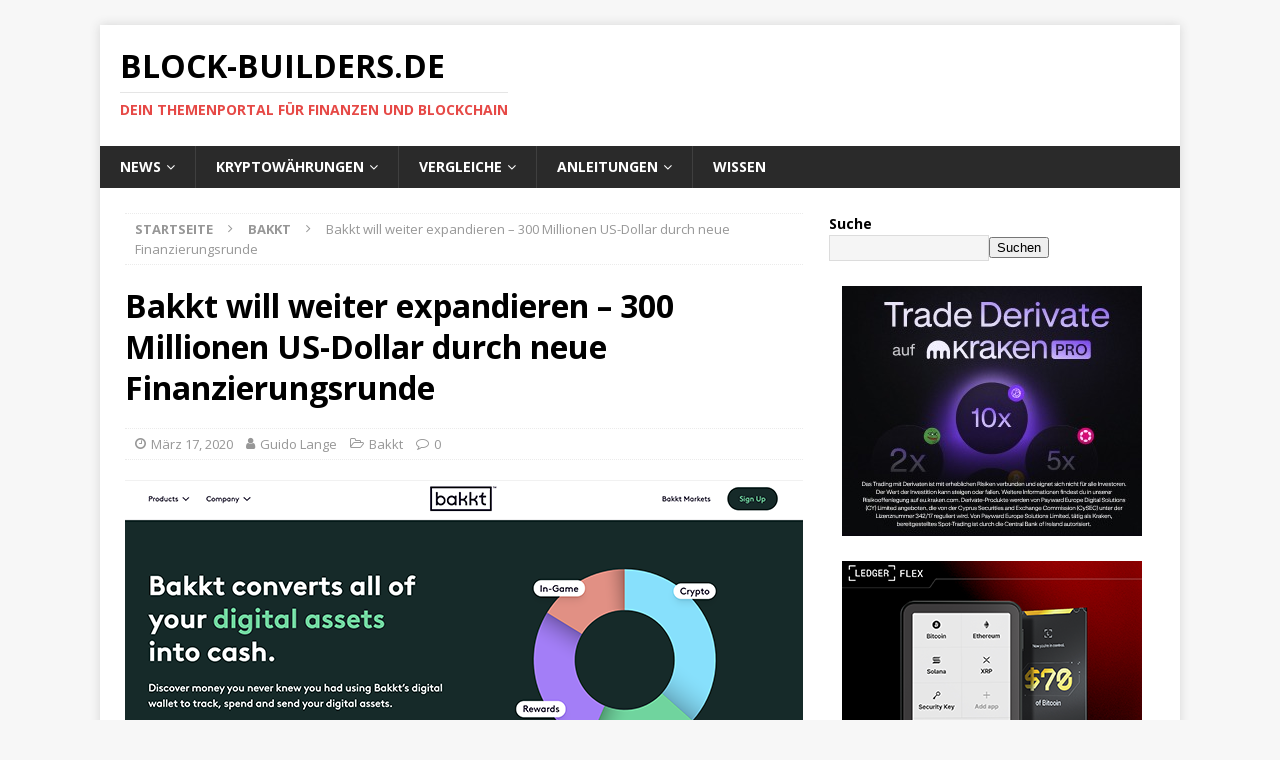

--- FILE ---
content_type: text/html; charset=UTF-8
request_url: https://block-builders.de/bakkt-will-weiter-expandieren-300-millionen-us-dollar-durch-neue-finanzierungsrunde/
body_size: 65287
content:
<!DOCTYPE html>
<html class="no-js mh-one-sb" lang="de">
<head>
<meta charset="UTF-8">
<meta name="viewport" content="width=device-width, initial-scale=1.0">
<link rel="profile" href="http://gmpg.org/xfn/11" />
<title>Bakkt will weiter expandieren &#8211; 300 Millionen US-Dollar durch neue Finanzierungsrunde &#8211; Block-Builders.de</title>
			<script language="javascript">
				writeCookie();
				function writeCookie()
				{
					the_cookie = document.cookie;
					if( the_cookie ){
						if( window.devicePixelRatio >= 2 ){
							the_cookie = "pixel_ratio="+window.devicePixelRatio+";"+the_cookie;
							document.cookie = the_cookie;
							//location = '';
						}
					}
				}
			</script>

			<meta name='robots' content='max-image-preview:large' />
<link rel='dns-prefetch' href='//fonts.googleapis.com' />
<link rel="alternate" type="application/rss+xml" title="Block-Builders.de &raquo; Feed" href="https://block-builders.de/feed/" />
<link rel="alternate" type="application/rss+xml" title="Block-Builders.de &raquo; Kommentar-Feed" href="https://block-builders.de/comments/feed/" />
<link rel="alternate" type="application/rss+xml" title="Block-Builders.de &raquo; Kommentar-Feed zu Bakkt will weiter expandieren &#8211; 300 Millionen US-Dollar durch neue Finanzierungsrunde" href="https://block-builders.de/bakkt-will-weiter-expandieren-300-millionen-us-dollar-durch-neue-finanzierungsrunde/feed/" />
<link rel="alternate" title="oEmbed (JSON)" type="application/json+oembed" href="https://block-builders.de/wp-json/oembed/1.0/embed?url=https%3A%2F%2Fblock-builders.de%2Fbakkt-will-weiter-expandieren-300-millionen-us-dollar-durch-neue-finanzierungsrunde%2F" />
<link rel="alternate" title="oEmbed (XML)" type="text/xml+oembed" href="https://block-builders.de/wp-json/oembed/1.0/embed?url=https%3A%2F%2Fblock-builders.de%2Fbakkt-will-weiter-expandieren-300-millionen-us-dollar-durch-neue-finanzierungsrunde%2F&#038;format=xml" />
<style id='wp-img-auto-sizes-contain-inline-css' type='text/css'>
img:is([sizes=auto i],[sizes^="auto," i]){contain-intrinsic-size:3000px 1500px}
/*# sourceURL=wp-img-auto-sizes-contain-inline-css */
</style>
<style id='wp-emoji-styles-inline-css' type='text/css'>

	img.wp-smiley, img.emoji {
		display: inline !important;
		border: none !important;
		box-shadow: none !important;
		height: 1em !important;
		width: 1em !important;
		margin: 0 0.07em !important;
		vertical-align: -0.1em !important;
		background: none !important;
		padding: 0 !important;
	}
/*# sourceURL=wp-emoji-styles-inline-css */
</style>
<style id='classic-theme-styles-inline-css' type='text/css'>
/*! This file is auto-generated */
.wp-block-button__link{color:#fff;background-color:#32373c;border-radius:9999px;box-shadow:none;text-decoration:none;padding:calc(.667em + 2px) calc(1.333em + 2px);font-size:1.125em}.wp-block-file__button{background:#32373c;color:#fff;text-decoration:none}
/*# sourceURL=/wp-includes/css/classic-themes.min.css */
</style>
<link rel='stylesheet' id='gn-frontend-gnfollow-style-css' href='https://block-builders.de/wp-content/plugins/gn-publisher/assets/css/gn-frontend-gnfollow.min.css?ver=1.5.26' type='text/css' media='all' />
<link rel='stylesheet' id='wpsm-comptable-styles-css' href='https://block-builders.de/wp-content/plugins/table-maker/css/style.css?ver=1.9.1' type='text/css' media='all' />
<link rel='stylesheet' id='SFSImainCss-css' href='https://block-builders.de/wp-content/plugins/ultimate-social-media-icons/css/sfsi-style.css?ver=2.9.6' type='text/css' media='all' />
<link rel='stylesheet' id='fontawesome-css' href='https://block-builders.de/wp-content/plugins/mp-easy-icons/includes/fonts/font-awesome/css/font-awesome.css?ver=6.9' type='text/css' media='all' />
<link rel='stylesheet' id='mh-magazine-css' href='https://block-builders.de/wp-content/themes/mh-magazine/style.css?ver=3.8.6' type='text/css' media='all' />
<link rel='stylesheet' id='mh-font-awesome-css' href='https://block-builders.de/wp-content/themes/mh-magazine/includes/font-awesome.min.css' type='text/css' media='all' />
<link rel='stylesheet' id='mh-google-fonts-css' href='https://fonts.googleapis.com/css?family=Open+Sans:300,400,400italic,600,700' type='text/css' media='all' />
<link rel='stylesheet' id='tablepress-default-css' href='https://block-builders.de/wp-content/plugins/tablepress/css/build/default.css?ver=3.2.6' type='text/css' media='all' />
<link rel='stylesheet' id='dashicons-css' href='https://block-builders.de/wp-includes/css/dashicons.min.css?ver=6.9' type='text/css' media='all' />
<link rel='stylesheet' id='elementor-frontend-css' href='https://block-builders.de/wp-content/plugins/elementor/assets/css/frontend.min.css?ver=3.34.3' type='text/css' media='all' />
<link rel='stylesheet' id='eael-general-css' href='https://block-builders.de/wp-content/plugins/essential-addons-for-elementor-lite/assets/front-end/css/view/general.min.css?ver=6.5.9' type='text/css' media='all' />
<script type="text/javascript" src="https://block-builders.de/wp-content/plugins/shortcode-for-current-date/dist/script.js?ver=6.9" id="shortcode-for-current-date-script-js"></script>
<script type="text/javascript" src="https://block-builders.de/wp-includes/js/jquery/jquery.min.js?ver=3.7.1" id="jquery-core-js"></script>
<script type="text/javascript" src="https://block-builders.de/wp-includes/js/jquery/jquery-migrate.min.js?ver=3.4.1" id="jquery-migrate-js"></script>
<script type="text/javascript" src="https://block-builders.de/wp-content/themes/mh-magazine/js/scripts.js?ver=3.8.6" id="mh-scripts-js"></script>
<link rel="https://api.w.org/" href="https://block-builders.de/wp-json/" /><link rel="alternate" title="JSON" type="application/json" href="https://block-builders.de/wp-json/wp/v2/posts/14884" /><link rel="EditURI" type="application/rsd+xml" title="RSD" href="https://block-builders.de/xmlrpc.php?rsd" />
<meta name="generator" content="WordPress 6.9" />
<link rel="canonical" href="https://block-builders.de/bakkt-will-weiter-expandieren-300-millionen-us-dollar-durch-neue-finanzierungsrunde/" />
<link rel='shortlink' href='https://block-builders.de/?p=14884' />
<!-- Google Tag Manager -->
<script>(function(w,d,s,l,i){w[l]=w[l]||[];w[l].push({'gtm.start':
new Date().getTime(),event:'gtm.js'});var f=d.getElementsByTagName(s)[0],
j=d.createElement(s),dl=l!='dataLayer'?'&l='+l:'';j.async=true;j.src=
'https://www.googletagmanager.com/gtm.js?id='+i+dl;f.parentNode.insertBefore(j,f);
})(window,document,'script','dataLayer','GTM-M233NFJ');</script>
<!-- End Google Tag Manager -->
<!-- Google Ads -->
<script async src="https://pagead2.googlesyndication.com/pagead/js/adsbygoogle.js?client=ca-pub-5805429553049505"
     crossorigin="anonymous"></script>
<!-- End Google Ads -->

<style id="essential-blocks-global-styles">
            :root {
                --eb-global-primary-color: #101828;
--eb-global-secondary-color: #475467;
--eb-global-tertiary-color: #98A2B3;
--eb-global-text-color: #475467;
--eb-global-heading-color: #1D2939;
--eb-global-link-color: #444CE7;
--eb-global-background-color: #F9FAFB;
--eb-global-button-text-color: #FFFFFF;
--eb-global-button-background-color: #101828;
--eb-gradient-primary-color: linear-gradient(90deg, hsla(259, 84%, 78%, 1) 0%, hsla(206, 67%, 75%, 1) 100%);
--eb-gradient-secondary-color: linear-gradient(90deg, hsla(18, 76%, 85%, 1) 0%, hsla(203, 69%, 84%, 1) 100%);
--eb-gradient-tertiary-color: linear-gradient(90deg, hsla(248, 21%, 15%, 1) 0%, hsla(250, 14%, 61%, 1) 100%);
--eb-gradient-background-color: linear-gradient(90deg, rgb(250, 250, 250) 0%, rgb(233, 233, 233) 49%, rgb(244, 243, 243) 100%);

                --eb-tablet-breakpoint: 1024px;
--eb-mobile-breakpoint: 767px;

            }
            
            
        </style><meta name="follow.[base64]" content="shAVVK3hwlX3MT55qMED"/><!--[if lt IE 9]>
<script src="https://block-builders.de/wp-content/themes/mh-magazine/js/css3-mediaqueries.js"></script>
<![endif]-->
<meta name="generator" content="Elementor 3.34.3; features: additional_custom_breakpoints; settings: css_print_method-external, google_font-enabled, font_display-auto">

<!-- Schema & Structured Data For WP v1.54.2 - -->
<script type="application/ld+json" class="saswp-schema-markup-output">
[{"@context":"https:\/\/schema.org\/","@graph":[{"@context":"https:\/\/schema.org\/","@type":"SiteNavigationElement","@id":"https:\/\/block-builders.de\/#news","name":"News","url":"https:\/\/block-builders.de\/"},{"@context":"https:\/\/schema.org\/","@type":"SiteNavigationElement","@id":"https:\/\/block-builders.de\/#bitcoin-news","name":"Bitcoin News","url":"https:\/\/block-builders.de\/category\/bitcoin\/"},{"@context":"https:\/\/schema.org\/","@type":"SiteNavigationElement","@id":"https:\/\/block-builders.de\/#iota-news","name":"IOTA News","url":"https:\/\/block-builders.de\/category\/iota\/"},{"@context":"https:\/\/schema.org\/","@type":"SiteNavigationElement","@id":"https:\/\/block-builders.de\/#ripple-xrp-news","name":"Ripple XRP News","url":"https:\/\/block-builders.de\/category\/ripple-xrp\/"},{"@context":"https:\/\/schema.org\/","@type":"SiteNavigationElement","@id":"https:\/\/block-builders.de\/#kryptowaehrungen","name":"Kryptow\u00e4hrungen","url":"https:\/\/block-builders.de\/anleitungen\/kryptowaehrungen-kaufen\/"},{"@context":"https:\/\/schema.org\/","@type":"SiteNavigationElement","@id":"https:\/\/block-builders.de\/#bitcoin","name":"Bitcoin","url":"https:\/\/block-builders.de\/anleitung-zum-bitcoin-kauf-und-anbieter-vergleich-version-8\/"},{"@context":"https:\/\/schema.org\/","@type":"SiteNavigationElement","@id":"https:\/\/block-builders.de\/#ethereum","name":"Ethereum","url":"https:\/\/block-builders.de\/anleitungen\/ethereum-kaufen\/"},{"@context":"https:\/\/schema.org\/","@type":"SiteNavigationElement","@id":"https:\/\/block-builders.de\/#iota","name":"IOTA","url":"https:\/\/block-builders.de\/anleitungen\/anleitung-zum-iota-kauf-und-anbieter-vergleich-5\/"},{"@context":"https:\/\/schema.org\/","@type":"SiteNavigationElement","@id":"https:\/\/block-builders.de\/#xrp-ripple","name":"XRP (Ripple)","url":"https:\/\/block-builders.de\/anleitungen\/anleitung-zum-ripple-kauf-und-anbieter-vergleich\/"},{"@context":"https:\/\/schema.org\/","@type":"SiteNavigationElement","@id":"https:\/\/block-builders.de\/#mehr","name":"Mehr...","url":"https:\/\/block-builders.de\/anleitungen\/kryptowaehrungen-kaufen\/"},{"@context":"https:\/\/schema.org\/","@type":"SiteNavigationElement","@id":"https:\/\/block-builders.de\/#vergleiche","name":"Vergleiche","url":"https:\/\/block-builders.de\/vergleiche\/"},{"@context":"https:\/\/schema.org\/","@type":"SiteNavigationElement","@id":"https:\/\/block-builders.de\/#exchanges-und-kryptoboersen-vergleich","name":"Exchanges und Kryptob\u00f6rsen Vergleich","url":"https:\/\/block-builders.de\/vergleiche\/exchanges-kryptoboersen-vergleich\/"},{"@context":"https:\/\/schema.org\/","@type":"SiteNavigationElement","@id":"https:\/\/block-builders.de\/#aktien-broker-vergleich-und-test","name":"Aktien Broker Vergleich und Test","url":"https:\/\/block-builders.de\/vergleiche\/aktien-broker-vergleich-und-test\/"},{"@context":"https:\/\/schema.org\/","@type":"SiteNavigationElement","@id":"https:\/\/block-builders.de\/#bitcoin-und-crypto-trading-bots","name":"Bitcoin und Crypto Trading Bots","url":"https:\/\/block-builders.de\/vergleiche\/bitcoin-roboter\/"},{"@context":"https:\/\/schema.org\/","@type":"SiteNavigationElement","@id":"https:\/\/block-builders.de\/#hardware-wallets-test-und-vergleich","name":"Hardware Wallets \u2013 Test und Vergleich","url":"https:\/\/block-builders.de\/vergleiche\/hardware-wallets\/"},{"@context":"https:\/\/schema.org\/","@type":"SiteNavigationElement","@id":"https:\/\/block-builders.de\/#anleitungen","name":"Anleitungen","url":"https:\/\/block-builders.de\/anleitungen\/"},{"@context":"https:\/\/schema.org\/","@type":"SiteNavigationElement","@id":"https:\/\/block-builders.de\/#aktien-kaufen-anleitungen","name":"Aktien Kaufen Anleitungen","url":"https:\/\/block-builders.de\/aktien-kaufen-anleitung\/"},{"@context":"https:\/\/schema.org\/","@type":"SiteNavigationElement","@id":"https:\/\/block-builders.de\/#binance-anleitung-und-erfahrungen","name":"Binance Anleitung und Erfahrungen","url":"https:\/\/block-builders.de\/anleitungen\/binance-anleitung\/"},{"@context":"https:\/\/schema.org\/","@type":"SiteNavigationElement","@id":"https:\/\/block-builders.de\/#bitcoin-lightning-netzwerk-nutzen","name":"Bitcoin Lightning Netzwerk nutzen","url":"https:\/\/block-builders.de\/anleitungen\/bitcoin-lightning-netzwerk\/"},{"@context":"https:\/\/schema.org\/","@type":"SiteNavigationElement","@id":"https:\/\/block-builders.de\/#bitmex-anleitung-und-test","name":"BitMEX Anleitung und Test","url":"https:\/\/block-builders.de\/anleitungen\/bitmex-erklaert\/"},{"@context":"https:\/\/schema.org\/","@type":"SiteNavigationElement","@id":"https:\/\/block-builders.de\/#bybit-anleitung","name":"Bybit Anleitung","url":"https:\/\/block-builders.de\/anleitungen\/bybit-anleitung\/"},{"@context":"https:\/\/schema.org\/","@type":"SiteNavigationElement","@id":"https:\/\/block-builders.de\/#coinbase-test-und-erfahrungsbericht","name":"Coinbase Test und Erfahrungsbericht","url":"https:\/\/block-builders.de\/coinbase-test-und-erfahrungsbericht\/"},{"@context":"https:\/\/schema.org\/","@type":"SiteNavigationElement","@id":"https:\/\/block-builders.de\/#kryptowaehrungen-kaufen","name":"Kryptow\u00e4hrungen Kaufen","url":"https:\/\/block-builders.de\/anleitungen\/kryptowaehrungen-kaufen\/"},{"@context":"https:\/\/schema.org\/","@type":"SiteNavigationElement","@id":"https:\/\/block-builders.de\/#trade-republic-test-und-erfahrungen","name":"Trade Republic Test und Erfahrungen","url":"https:\/\/block-builders.de\/trade-republic-test-und-erfahrungen\/"},{"@context":"https:\/\/schema.org\/","@type":"SiteNavigationElement","@id":"https:\/\/block-builders.de\/#zinsen-verdienen-mit-kryptowaehrungen","name":"Zinsen verdienen mit Kryptow\u00e4hrungen","url":"https:\/\/block-builders.de\/anleitungen\/zinsen-verdienen-mit-kryptowaehrungen\/"},{"@context":"https:\/\/schema.org\/","@type":"SiteNavigationElement","@id":"https:\/\/block-builders.de\/#wissen","name":"Wissen","url":"https:\/\/block-builders.de\/wissen\/"}]},

{"@context":"https:\/\/schema.org\/","@type":"BreadcrumbList","@id":"https:\/\/block-builders.de\/bakkt-will-weiter-expandieren-300-millionen-us-dollar-durch-neue-finanzierungsrunde\/#breadcrumb","itemListElement":[{"@type":"ListItem","position":1,"item":{"@id":"https:\/\/block-builders.de","name":"Block-Builders.de"}},{"@type":"ListItem","position":2,"item":{"@id":"https:\/\/block-builders.de\/category\/bakkt\/","name":"Bakkt"}},{"@type":"ListItem","position":3,"item":{"@id":"https:\/\/block-builders.de\/bakkt-will-weiter-expandieren-300-millionen-us-dollar-durch-neue-finanzierungsrunde\/","name":"Bakkt will weiter expandieren &#8211; 300 Millionen US-Dollar durch neue Finanzierungsrunde"}}]},

{"@context":"https:\/\/schema.org\/","@type":"NewsArticle","@id":"https:\/\/block-builders.de\/bakkt-will-weiter-expandieren-300-millionen-us-dollar-durch-neue-finanzierungsrunde\/#newsarticle","url":"https:\/\/block-builders.de\/bakkt-will-weiter-expandieren-300-millionen-us-dollar-durch-neue-finanzierungsrunde\/","headline":"Bakkt will weiter expandieren &#8211; 300 Millionen US-Dollar durch neue Finanzierungsrunde","mainEntityOfPage":"https:\/\/block-builders.de\/bakkt-will-weiter-expandieren-300-millionen-us-dollar-durch-neue-finanzierungsrunde\/","datePublished":"2020-03-17T12:11:07+01:00","dateModified":"2020-03-17T12:11:07+01:00","description":"Bakkt hat durch Bitcoin Futures an klassischen B\u00f6rsen viel Aufmerksamkeit auf sich gezogen. Jetzt vermeldet das Projekt, eine Series B Finanzierungsrunde erfolgreich abgeschlossen zu haben und mit den dadurch eingesammelten 300 Millionen US-Dollar seinen Expansionskurs","articleSection":"Bakkt","articleBody":"Bakkt hat durch Bitcoin Futures an klassischen B\u00f6rsen viel Aufmerksamkeit auf sich gezogen. Jetzt vermeldet das Projekt, eine Series B Finanzierungsrunde erfolgreich abgeschlossen zu haben und mit den dadurch eingesammelten 300 Millionen US-Dollar seinen Expansionskurs fortsetzen zu k\u00f6nnen.    Im abgelaufenen Kryptojahr 2019 konnte das Projekt Bakkt mit dem letztendlich erfolgreichen Platzieren von Bitcoin Futures\u00a0 an der B\u00f6rse New York bei Presse und Anlegern punkten. Mittlerweile werden die Bakkt Bitcoin Futures auch in London und Singapur gehandelt. Sie sind psychisch abgesichert sind und unterscheiden sich dadurch in einem entscheidenden Punkt von den Bitcoin Futures an Kryptob\u00f6rsen. Mit diesem Anfangserfolg im R\u00fccken macht Bakkt sich nun auf, sein Portfolio zu erweitern. Dazu wurden in einer Finanzierungsrunde 300 Millionen US-Dollar Risikokapital akquiriert, berichtet Bakkt stolz in einem Blogpost. Der generelle Kurs von Bakkt soll nun auch in Richtung Endverbraucher gehen in Kombination mit Kryptow\u00e4hrungen und anderen digitalen Werten. Zuvor hatte man sich vornehmlich auf institutionelle Investoren konzentriert.    Wie Bakkt sich als progressiver Dienstleister weiter etablieren will    Bakkt hatte bereits mehrfach \u00fcber Pl\u00e4ne f\u00fcr eine Krypto-App\u00a0in Kooperation mit der Kaffeehauskette Starbucks\u00a0gesprochen und stellt dieses Vorhaben auch jetzt mit neuen Details wieder in den Vordergrund. Starbucks mit seinen vielen Millionen t\u00e4glichen Kunden fast \u00fcberall auf der Welt soll dabei weiter f\u00fcr die App von Bakkt der erste Anwendungsfall f\u00fcr den Alltag bleiben. Doch Bakkt verspricht jetzt mehr als \"nur\", dass man seinen Kaffee mit Bitcoin bezahlen kann. Die f\u00fcr diesen Sommer angek\u00fcndigte App soll nun digitaler Werte aller Art b\u00fcndeln und es etwa radikal vereinfachen, seine Bonuspunkte von Fluglinien, Superm\u00e4rkten und anderen Stellen zu verwalten. Dazu \u00fcbernimmt Bakkt den Dienstleister Bridge2 Solutions, der mit Schwerpunkt USA etliche Loyalit\u00e4tsprogramme f\u00fcr Unternehmen organisiert. Bakkt spricht davon, dass man jetzt digitale Werte von Bitcoin und Bonuspunkten im Wert von umgerechnet knapp einer Billion US-Dollar Kaufkraft verwaltet. Zu den Investoren in Bakkt z\u00e4hlen etwa Microsoft und Boston Consulting. In der US-Praxis bedeutet eine Series B Finanzierungsrunde den zweitletzten Schritt vor einem B\u00f6rsengang. Bakkt plant also auch, nach einem erfolgreichen Launch seiner App selbst an die B\u00f6rse zu gehen. Mit nunmehr etwa 350 Mitarbeitern und einem Kundenstamm von mehr als 4.500 Firmen sieht sich Bakkt auf klarem Kurs Richtung Gro\u00dfunternehmen.    Wird Bakkt zum Pionier in Sachen DeFi?    Bakkt hat sich allem Anschein nach durch seinen langen Atem im Zulassungsprozess f\u00fcr Bitcoin Futures Vertrauen bei finanzstarken Investoren erarbeitet. Die nun ver\u00f6ffentlichen Zukunftspl\u00e4ne zielen in Richtung DeFi\u00a0und sind im Paket einer App f\u00fcr den Alltag tats\u00e4chlich ziemlich einzigartig. Ob das dann alles ab Sommer wirklich funktioniert und von US-B\u00fcrgern angenommen wird, bleibt genauso eine offene Frage wie die, ob und wann Bakkt auch Deutschland von Bakkt anvisiert. Doch Bakkt symbolisiert f\u00fcr den Moment auf seine ganz eigene Art und Weise, wie Bitcoin und Co. mit Blockchain-Technologie vom Nischenthema in die Mitte der Gesellschaft r\u00fccken. Mittelfristig sollten solche Initiativen auch f\u00fcr Wertzuwachs bei BTC f\u00fchren.        Wer noch keine Bitcoins hat kann diese bei eToro f\u00fcr Euro kaufen. Wie das funktioniert erfahrt ihr hier. Mit einem Hebel k\u00f6nnt ihr Bitcoins bei BitMEX (1:100) handeln, wie BitMEX funktioniert erfahrt ihr hier. Wer seine Bitcoin anlegen m\u00f6chte und daf\u00fcr bis zu 8,6% Zinsen erhalten will kann das bei BlockFi machen.","keywords":"","name":"Bakkt will weiter expandieren &#8211; 300 Millionen US-Dollar durch neue Finanzierungsrunde","thumbnailUrl":"https:\/\/block-builders.de\/wp-content\/uploads\/2020\/03\/Bakkt-150x84.png","wordCount":"518","timeRequired":"PT2M18S","mainEntity":{"@type":"WebPage","@id":"https:\/\/block-builders.de\/bakkt-will-weiter-expandieren-300-millionen-us-dollar-durch-neue-finanzierungsrunde\/"},"author":{"@type":"Person","name":"Guido Lange","url":"https:\/\/block-builders.de\/author\/guido\/","sameAs":["http:\/\/Block-Builders.de","https:\/\/twitter.com\/guidolange","https:\/\/www.linkedin.com\/in\/guidolange\/"]},"editor":{"@type":"Person","name":"Guido Lange","url":"https:\/\/block-builders.de\/author\/guido\/","sameAs":["http:\/\/Block-Builders.de","https:\/\/twitter.com\/guidolange","https:\/\/www.linkedin.com\/in\/guidolange\/"]},"publisher":{"@type":"Organization","name":"Block-Builders.de","url":"https:\/\/block-builders.de","logo":{"@type":"ImageObject","url":"https:\/\/block-builders.de\/wp-content\/uploads\/2024\/01\/Block-Builders-logo-160x50-1.png","width":160,"height":50}},"comment":null,"image":[{"@type":"ImageObject","@id":"https:\/\/block-builders.de\/bakkt-will-weiter-expandieren-300-millionen-us-dollar-durch-neue-finanzierungsrunde\/#primaryimage","url":"https:\/\/block-builders.de\/wp-content\/uploads\/2020\/03\/Bakkt-1200x900.png","width":"1200","height":"900"},{"@type":"ImageObject","url":"https:\/\/block-builders.de\/wp-content\/uploads\/2020\/03\/Bakkt-1200x720.png","width":"1200","height":"720"},{"@type":"ImageObject","url":"https:\/\/block-builders.de\/wp-content\/uploads\/2020\/03\/Bakkt-1200x675.png","width":"1200","height":"675"},{"@type":"ImageObject","url":"https:\/\/block-builders.de\/wp-content\/uploads\/2020\/03\/Bakkt-674x674.png","width":"674","height":"674"}]}]
</script>

			<style>
				.e-con.e-parent:nth-of-type(n+4):not(.e-lazyloaded):not(.e-no-lazyload),
				.e-con.e-parent:nth-of-type(n+4):not(.e-lazyloaded):not(.e-no-lazyload) * {
					background-image: none !important;
				}
				@media screen and (max-height: 1024px) {
					.e-con.e-parent:nth-of-type(n+3):not(.e-lazyloaded):not(.e-no-lazyload),
					.e-con.e-parent:nth-of-type(n+3):not(.e-lazyloaded):not(.e-no-lazyload) * {
						background-image: none !important;
					}
				}
				@media screen and (max-height: 640px) {
					.e-con.e-parent:nth-of-type(n+2):not(.e-lazyloaded):not(.e-no-lazyload),
					.e-con.e-parent:nth-of-type(n+2):not(.e-lazyloaded):not(.e-no-lazyload) * {
						background-image: none !important;
					}
				}
			</style>
			<link rel="icon" href="https://block-builders.de/wp-content/uploads/2018/10/cropped-Block-Builders-2-1-32x32.jpg" sizes="32x32" />
<link rel="icon" href="https://block-builders.de/wp-content/uploads/2018/10/cropped-Block-Builders-2-1-192x192.jpg" sizes="192x192" />
<link rel="apple-touch-icon" href="https://block-builders.de/wp-content/uploads/2018/10/cropped-Block-Builders-2-1-180x180.jpg" />
<meta name="msapplication-TileImage" content="https://block-builders.de/wp-content/uploads/2018/10/cropped-Block-Builders-2-1-270x270.jpg" />
		<style type="text/css" id="wp-custom-css">
			.application_details p a {
	font-size:0px !important;
}
.application_details p a:after {
	content: "Zum Unternehmen" !important;
	font-size:14px !important;
}		</style>
		</head>
<body id="mh-mobile" class="wp-singular post-template-default single single-post postid-14884 single-format-standard wp-theme-mh-magazine sfsi_actvite_theme_flat mh-boxed-layout mh-right-sb mh-loop-layout4 mh-widget-layout3 mh-loop-hide-caption elementor-default elementor-kit-31949"  ><!-- Google Tag Manager (noscript) -->
<noscript><iframe src="https://www.googletagmanager.com/ns.html?id=GTM-M233NFJ"
height="0" width="0" style="display:none;visibility:hidden"></iframe></noscript>
<!-- End Google Tag Manager (noscript) -->


<div class="mh-container mh-container-outer">
<div class="mh-header-nav-mobile clearfix"></div>
	<div class="mh-preheader">
    	<div class="mh-container mh-container-inner mh-row clearfix">
							<div class="mh-header-bar-content mh-header-bar-top-left mh-col-2-3 clearfix">
									</div>
										<div class="mh-header-bar-content mh-header-bar-top-right mh-col-1-3 clearfix">
									</div>
					</div>
	</div>
<header class="mh-header"  >
	<div class="mh-container mh-container-inner clearfix">
		<div class="mh-custom-header clearfix">
<div class="mh-header-columns mh-row clearfix">
<div class="mh-col-1-1 mh-site-identity">
<div class="mh-site-logo" role="banner"  >
<div class="mh-header-text">
<a class="mh-header-text-link" href="https://block-builders.de/" title="Block-Builders.de" rel="home">
<h2 class="mh-header-title">Block-Builders.de</h2>
<h3 class="mh-header-tagline">Dein Themenportal für Finanzen und Blockchain</h3>
</a>
</div>
</div>
</div>
</div>
</div>
	</div>
	<div class="mh-main-nav-wrap">
		<nav class="mh-navigation mh-main-nav mh-container mh-container-inner clearfix"  >
			<div class="menu-menue-container"><ul id="menu-menue" class="menu"><li id="menu-item-38" class="menu-item menu-item-type-custom menu-item-object-custom menu-item-home menu-item-has-children menu-item-38"><a href="https://block-builders.de/">News</a>
<ul class="sub-menu">
	<li id="menu-item-21431" class="menu-item menu-item-type-custom menu-item-object-custom menu-item-21431"><a href="https://block-builders.de/category/bitcoin/">Bitcoin News</a></li>
	<li id="menu-item-21430" class="menu-item menu-item-type-custom menu-item-object-custom menu-item-21430"><a href="https://block-builders.de/category/iota/">IOTA News</a></li>
	<li id="menu-item-21432" class="menu-item menu-item-type-custom menu-item-object-custom menu-item-21432"><a href="https://block-builders.de/category/ripple-xrp/">Ripple XRP News</a></li>
</ul>
</li>
<li id="menu-item-24129" class="menu-item menu-item-type-custom menu-item-object-custom menu-item-has-children menu-item-24129"><a href="https://block-builders.de/anleitungen/kryptowaehrungen-kaufen/">Kryptowährungen</a>
<ul class="sub-menu">
	<li id="menu-item-24130" class="menu-item menu-item-type-custom menu-item-object-custom menu-item-24130"><a href="https://block-builders.de/anleitung-zum-bitcoin-kauf-und-anbieter-vergleich-version-8/">Bitcoin</a></li>
	<li id="menu-item-24131" class="menu-item menu-item-type-custom menu-item-object-custom menu-item-24131"><a href="https://block-builders.de/anleitungen/ethereum-kaufen/">Ethereum</a></li>
	<li id="menu-item-24132" class="menu-item menu-item-type-custom menu-item-object-custom menu-item-24132"><a href="https://block-builders.de/anleitungen/anleitung-zum-iota-kauf-und-anbieter-vergleich-5/">IOTA</a></li>
	<li id="menu-item-24133" class="menu-item menu-item-type-custom menu-item-object-custom menu-item-24133"><a href="https://block-builders.de/anleitungen/anleitung-zum-ripple-kauf-und-anbieter-vergleich/">XRP (Ripple)</a></li>
	<li id="menu-item-24134" class="menu-item menu-item-type-custom menu-item-object-custom menu-item-24134"><a href="https://block-builders.de/anleitungen/kryptowaehrungen-kaufen/">Mehr&#8230;</a></li>
</ul>
</li>
<li id="menu-item-55" class="menu-item menu-item-type-post_type menu-item-object-page menu-item-has-children menu-item-55"><a href="https://block-builders.de/vergleiche/">Vergleiche</a>
<ul class="sub-menu">
	<li id="menu-item-134" class="menu-item menu-item-type-post_type menu-item-object-page menu-item-134"><a href="https://block-builders.de/vergleiche/exchanges-kryptoboersen-vergleich/">Exchanges und Kryptobörsen Vergleich</a></li>
	<li id="menu-item-30527" class="menu-item menu-item-type-post_type menu-item-object-page menu-item-30527"><a href="https://block-builders.de/vergleiche/aktien-broker-vergleich-und-test/">Aktien Broker Vergleich und Test</a></li>
	<li id="menu-item-1350" class="menu-item menu-item-type-post_type menu-item-object-page menu-item-1350"><a href="https://block-builders.de/vergleiche/bitcoin-roboter/">Bitcoin und Crypto Trading Bots</a></li>
	<li id="menu-item-1537" class="menu-item menu-item-type-post_type menu-item-object-page menu-item-1537"><a href="https://block-builders.de/vergleiche/hardware-wallets/">Hardware Wallets – Test und Vergleich</a></li>
</ul>
</li>
<li id="menu-item-1282" class="menu-item menu-item-type-post_type menu-item-object-page menu-item-has-children menu-item-1282"><a href="https://block-builders.de/anleitungen/">Anleitungen</a>
<ul class="sub-menu">
	<li id="menu-item-14239" class="menu-item menu-item-type-post_type menu-item-object-page menu-item-14239"><a href="https://block-builders.de/aktien-kaufen-anleitung/">Aktien Kaufen Anleitungen</a></li>
	<li id="menu-item-2862" class="menu-item menu-item-type-post_type menu-item-object-page menu-item-2862"><a href="https://block-builders.de/anleitungen/binance-anleitung/">Binance Anleitung und Erfahrungen</a></li>
	<li id="menu-item-1479" class="menu-item menu-item-type-post_type menu-item-object-page menu-item-1479"><a href="https://block-builders.de/anleitungen/bitcoin-lightning-netzwerk/">Bitcoin Lightning Netzwerk nutzen</a></li>
	<li id="menu-item-1887" class="menu-item menu-item-type-post_type menu-item-object-page menu-item-1887"><a href="https://block-builders.de/anleitungen/bitmex-erklaert/">BitMEX Anleitung und Test</a></li>
	<li id="menu-item-17277" class="menu-item menu-item-type-post_type menu-item-object-page menu-item-17277"><a href="https://block-builders.de/anleitungen/bybit-anleitung/">Bybit Anleitung</a></li>
	<li id="menu-item-22797" class="menu-item menu-item-type-post_type menu-item-object-page menu-item-22797"><a href="https://block-builders.de/coinbase-test-und-erfahrungsbericht/">Coinbase Test und Erfahrungsbericht</a></li>
	<li id="menu-item-2901" class="menu-item menu-item-type-post_type menu-item-object-page menu-item-2901"><a href="https://block-builders.de/anleitungen/kryptowaehrungen-kaufen/">Kryptowährungen Kaufen</a></li>
	<li id="menu-item-17949" class="menu-item menu-item-type-post_type menu-item-object-page menu-item-17949"><a href="https://block-builders.de/trade-republic-test-und-erfahrungen/">Trade Republic Test und Erfahrungen</a></li>
	<li id="menu-item-1283" class="menu-item menu-item-type-post_type menu-item-object-page menu-item-1283"><a href="https://block-builders.de/anleitungen/zinsen-verdienen-mit-kryptowaehrungen/">Zinsen verdienen mit Kryptowährungen</a></li>
</ul>
</li>
<li id="menu-item-727" class="menu-item menu-item-type-post_type menu-item-object-page menu-item-727"><a href="https://block-builders.de/wissen/">Wissen</a></li>
</ul></div>		</nav>
	</div>
	</header>
<div class="mh-wrapper clearfix">
	<div class="mh-main clearfix">
		<div id="main-content" class="mh-content" role="main" ><nav class="mh-breadcrumb"><span  ><a href="https://block-builders.de" ><span >Startseite</span></a></span><span class="mh-breadcrumb-delimiter"><i class="fa fa-angle-right"></i></span><span  ><a href="https://block-builders.de/category/bakkt/" ><span >Bakkt</span></a></span><span class="mh-breadcrumb-delimiter"><i class="fa fa-angle-right"></i></span>Bakkt will weiter expandieren &#8211; 300 Millionen US-Dollar durch neue Finanzierungsrunde</nav>
<article id="post-14884" class="post-14884 post type-post status-publish format-standard has-post-thumbnail hentry category-bakkt">
	<header class="entry-header clearfix"><h1 class="entry-title">Bakkt will weiter expandieren &#8211; 300 Millionen US-Dollar durch neue Finanzierungsrunde</h1><div class="mh-meta entry-meta">
<span class="entry-meta-date updated"><i class="fa fa-clock-o"></i><a href="https://block-builders.de/2020/03/">März 17, 2020</a></span>
<span class="entry-meta-author author vcard"><i class="fa fa-user"></i><a class="fn" href="https://block-builders.de/author/guido/">Guido Lange</a></span>
<span class="entry-meta-categories"><i class="fa fa-folder-open-o"></i><a href="https://block-builders.de/category/bakkt/" rel="category tag">Bakkt</a></span>
<span class="entry-meta-comments"><i class="fa fa-comment-o"></i><a href="https://block-builders.de/bakkt-will-weiter-expandieren-300-millionen-us-dollar-durch-neue-finanzierungsrunde/#respond" class="mh-comment-count-link" >0</a></span>
</div>
	</header>
		<div class="entry-content clearfix">
<figure class="entry-thumbnail">
<img src="https://block-builders.de/wp-content/uploads/2020/03/Bakkt.png" alt="" title="Bakkt" />
</figure>
<p><em>Bakkt hat durch Bitcoin Futures an klassischen Börsen viel Aufmerksamkeit auf sich gezogen. Jetzt vermeldet das Projekt, eine Series B Finanzierungsrunde erfolgreich abgeschlossen zu haben und mit den dadurch eingesammelten 300 Millionen US-Dollar seinen Expansionskurs fortsetzen zu können.</em></p>
<p>Im abgelaufenen Kryptojahr 2019 konnte das Projekt Bakkt mit dem letztendlich erfolgreichen Platzieren von <a href="https://block-builders.de/bitcoin-futures/" target="_blank" rel="noopener noreferrer">Bitcoin Futures</a>  an der Börse New York bei Presse und Anlegern punkten. Mittlerweile werden die Bakkt Bitcoin Futures auch in London und Singapur gehandelt. Sie sind psychisch abgesichert sind und unterscheiden sich dadurch in einem entscheidenden Punkt von den Bitcoin Futures an Kryptobörsen. Mit diesem Anfangserfolg im Rücken macht Bakkt sich nun auf, sein Portfolio zu erweitern. Dazu wurden in einer Finanzierungsrunde 300 Millionen US-Dollar Risikokapital akquiriert, berichtet Bakkt stolz in einem <a href="https://medium.com/bakkt-blog/bakkt-completes-300-million-series-b-financing-a072ff029135" target="_blank" rel="noopener noreferrer">Blogpost</a>. Der generelle Kurs von Bakkt soll nun auch in Richtung Endverbraucher gehen in Kombination mit Kryptowährungen und anderen digitalen Werten. Zuvor hatte man sich vornehmlich auf institutionelle Investoren konzentriert.</p>
<p><strong>Wie Bakkt sich als progressiver Dienstleister weiter etablieren will</strong></p>
<p>Bakkt hatte bereits mehrfach über Pläne für eine <a href="https://block-builders.de/bakkt-will-durch-app-bitcoin-aufs-handy-bringen-kooperation-mit-starbucks/" target="_blank" rel="noopener noreferrer">Krypto-App</a> in Kooperation mit der Kaffeehauskette <a href="https://block-builders.de/bakkt-enthuellt-plaene-fuer-krypto-app-in-kooperation-mit-starbucks/" target="_blank" rel="noopener noreferrer">Starbucks</a> gesprochen und stellt dieses Vorhaben auch jetzt mit neuen Details wieder in den Vordergrund. Starbucks mit seinen vielen Millionen täglichen Kunden fast überall auf der Welt soll dabei weiter für die App von Bakkt der erste Anwendungsfall für den Alltag bleiben. Doch Bakkt verspricht jetzt mehr als &#8220;nur&#8221;, dass man seinen Kaffee mit Bitcoin bezahlen kann. Die für diesen Sommer angekündigte App soll nun digitaler Werte aller Art bündeln und es etwa radikal vereinfachen, seine Bonuspunkte von Fluglinien, Supermärkten und anderen Stellen zu verwalten. Dazu übernimmt Bakkt den Dienstleister <a href="https://ir.theice.com/press/press-releases/all-categories/2020/02-05-2020-141840490" target="_blank" rel="noopener noreferrer">Bridge2 Solutions</a>, der mit Schwerpunkt USA etliche Loyalitätsprogramme für Unternehmen organisiert. Bakkt spricht davon, dass man jetzt digitale Werte von Bitcoin und Bonuspunkten im Wert von umgerechnet knapp einer Billion US-Dollar Kaufkraft verwaltet. Zu den Investoren in Bakkt zählen etwa Microsoft und Boston Consulting. In der US-Praxis bedeutet eine Series B Finanzierungsrunde den zweitletzten Schritt vor einem Börsengang. Bakkt plant also auch, nach einem erfolgreichen Launch seiner App selbst an die Börse zu gehen. Mit nunmehr etwa 350 Mitarbeitern und einem Kundenstamm von mehr als 4.500 Firmen sieht sich Bakkt auf klarem Kurs Richtung Großunternehmen.</p>
<p><strong>Wird Bakkt zum Pionier in Sachen DeFi?</strong></p>
<p>Bakkt hat sich allem Anschein nach durch seinen langen Atem im Zulassungsprozess für Bitcoin Futures Vertrauen bei finanzstarken Investoren erarbeitet. Die nun veröffentlichen Zukunftspläne zielen in Richtung <a href="https://block-builders.de/was-bedeutet-defi-decentralised-finance/" target="_blank" rel="noopener noreferrer">DeFi</a> und sind im Paket einer App für den Alltag tatsächlich ziemlich einzigartig. Ob das dann alles ab Sommer wirklich funktioniert und von US-Bürgern angenommen wird, bleibt genauso eine offene Frage wie die, ob und wann Bakkt auch Deutschland von Bakkt anvisiert. Doch Bakkt symbolisiert für den Moment auf seine ganz eigene Art und Weise, wie Bitcoin und Co. mit Blockchain-Technologie vom Nischenthema in die Mitte der Gesellschaft rücken. Mittelfristig sollten solche Initiativen auch für Wertzuwachs bei BTC führen.</p>
<hr />
<p><em>Wer noch keine <a href="https://block-builders.de/kryptowaehrungen/bitcoin/" target="_blank" rel="noopener noreferrer">Bitcoins</a> hat kann diese bei <a href="http://partners.etoro.com/A76159_TClick.aspx" target="_blank" rel="nofollow noopener noreferrer">eToro</a> für Euro kaufen. Wie das funktioniert erfahrt ihr <a href="https://block-builders.de/anleitungen/anleitung-zum-bitcoin-kauf-und-anbieter-vergleich5/“ target=" rel="noopener">hier</a>. Mit einem Hebel könnt ihr Bitcoins bei <a href="https://www.bitmex.com/register/qZoxxN" target="_blank" rel="nofollow noopener noreferrer">BitMEX</a> (1:100) handeln, wie BitMEX funktioniert erfahrt ihr <a href="https://block-builders.de/anleitungen/bitmex-erklaert/" target="_blank" rel="noopener noreferrer">hier</a>. Wer seine Bitcoin anlegen möchte und dafür bis zu 8,6% Zinsen erhalten will kann das bei <a href="https://blockfi.mxuy67.net/xaKzA" target="_blank" rel="nofollow noopener noreferrer">BlockFi</a> machen.</em></p>
	</div></article><nav class="mh-post-nav mh-row clearfix"  >
<div class="mh-col-1-2 mh-post-nav-item mh-post-nav-prev">
<a href="https://block-builders.de/coinbase-will-bitcoin-gebuehren-durch-batching-reduzieren/" rel="prev"><img width="80" height="60" src="https://block-builders.de/wp-content/uploads/2020/03/Coinbase-batching-80x60.png" class="attachment-mh-magazine-small size-mh-magazine-small wp-post-image" alt="" decoding="async" srcset="https://block-builders.de/wp-content/uploads/2020/03/Coinbase-batching-80x60.png 80w, https://block-builders.de/wp-content/uploads/2020/03/Coinbase-batching-326x245.png 326w" sizes="(max-width: 80px) 100vw, 80px" /><span>Vorheriger</span><p>Coinbase will Bitcoin Gebühren durch Batching reduzieren</p></a></div>
<div class="mh-col-1-2 mh-post-nav-item mh-post-nav-next">
<a href="https://block-builders.de/blockfi-erhoeht-zinsen-fuer-einlagen-in-bitcoin-und-ethereum/" rel="next"><img loading="lazy" width="80" height="60" src="https://block-builders.de/wp-content/uploads/2020/03/BlockFI-BTC-80x60.png" class="attachment-mh-magazine-small size-mh-magazine-small wp-post-image" alt="" decoding="async" srcset="https://block-builders.de/wp-content/uploads/2020/03/BlockFI-BTC-80x60.png 80w, https://block-builders.de/wp-content/uploads/2020/03/BlockFI-BTC-326x245.png 326w" sizes="(max-width: 80px) 100vw, 80px" /><span>Nächster</span><p>BlockFi erhöht Zinsen für Einlagen in Bitcoin und Ethereum</p></a></div>
</nav>
<div id="comments" class="mh-comments-wrap">
			<h4 class="mh-widget-title mh-comment-form-title">
				<span class="mh-widget-title-inner">
					Hinterlasse jetzt einen Kommentar				</span>
			</h4>	<div id="respond" class="comment-respond">
		<h3 id="reply-title" class="comment-reply-title">Kommentar hinterlassen <small><a rel="nofollow" id="cancel-comment-reply-link" href="/bakkt-will-weiter-expandieren-300-millionen-us-dollar-durch-neue-finanzierungsrunde/#respond" style="display:none;">Antwort abbrechen</a></small></h3><form action="https://block-builders.de/wp-comments-post.php" method="post" id="commentform" class="comment-form"><p class="comment-notes">E-Mail Adresse wird nicht ver&ouml;ffentlicht.</p><p class="comment-form-comment"><label for="comment">Kommentar</label><br/><textarea autocomplete="new-password"  id="c8c1603a2f"  name="c8c1603a2f"   cols="45" rows="5" aria-required="true"></textarea><textarea id="comment" aria-label="hp-comment" aria-hidden="true" name="comment" autocomplete="new-password" style="padding:0 !important;clip:rect(1px, 1px, 1px, 1px) !important;position:absolute !important;white-space:nowrap !important;height:1px !important;width:1px !important;overflow:hidden !important;" tabindex="-1"></textarea><script data-noptimize>document.getElementById("comment").setAttribute( "id", "a864a7c9144045203a420f5c39849841" );document.getElementById("c8c1603a2f").setAttribute( "id", "comment" );</script></p><p class="comment-form-author"><label for="author">Name</label><span class="required">*</span><br/><input id="author" name="author" type="text" value="" size="30" aria-required='true' /></p>
<p class="comment-form-email"><label for="email">E-Mail</label><span class="required">*</span><br/><input id="email" name="email" type="text" value="" size="30" aria-required='true' /></p>
<p class="comment-form-url"><label for="url">Webseite</label><br/><input id="url" name="url" type="text" value="" size="30" /></p>
<p class="comment-form-cookies-consent"><input id="wp-comment-cookies-consent" name="wp-comment-cookies-consent" type="checkbox" value="yes" /><label for="wp-comment-cookies-consent">Meinen Namen, E-Mail und Website in diesem Browser speichern, bis ich wieder kommentiere.</label></p>
<p class="form-submit"><input name="submit" type="submit" id="submit" class="submit" value="Kommentar abschicken" /> <input type='hidden' name='comment_post_ID' value='14884' id='comment_post_ID' />
<input type='hidden' name='comment_parent' id='comment_parent' value='0' />
</p><p style="display: none;"><input type="hidden" id="akismet_comment_nonce" name="akismet_comment_nonce" value="eb9c30ba72" /></p><p style="display: none !important;" class="akismet-fields-container" data-prefix="ak_"><label>&#916;<textarea name="ak_hp_textarea" cols="45" rows="8" maxlength="100"></textarea></label><input type="hidden" id="ak_js_1" name="ak_js" value="193"/><script>document.getElementById( "ak_js_1" ).setAttribute( "value", ( new Date() ).getTime() );</script></p></form>	</div><!-- #respond -->
	</div>
		</div>
			<aside class="mh-widget-col-1 mh-sidebar"  ><div id="block-7" class="mh-widget widget_block widget_search"><form role="search" method="get" action="https://block-builders.de/" class="wp-block-search__button-inside wp-block-search__text-button wp-block-search"    ><label class="wp-block-search__label" for="wp-block-search__input-1" ><strong>Suche</strong></label><div class="wp-block-search__inside-wrapper"  style="width: 100%"><input class="wp-block-search__input" id="wp-block-search__input-1" placeholder="" value="" type="search" name="s" required /><button aria-label="Suchen" class="wp-block-search__button wp-element-button" type="submit" >Suchen</button></div></form></div><div id="block-2" class="mh-widget widget_block"><center>
<a href="https://kraken.pxf.io/c/2045804/687155/10583" Target="_Top"><img fetchpriority="high" fetchpriority="high" decoding="async" border="0" src="https://block-builders.de/wp-content/uploads/2025/08/kraken_derivate.jpg" alt="" width="300" height="250" /></a></center></div><div id="block-4" class="mh-widget widget_block"><center>
  <a href="https://shop.ledger.com/de/pages/september25-value-offer?r=d4c8" target="_blank">
    <img decoding="async" width="300" height="250" src="https://block-builders.de/wp-content/uploads/2025/09/Ledger_flex.png">
  </a>
</center></div>	</aside>	</div>
    </div>
<footer class="mh-footer"  >
<div class="mh-container mh-container-inner mh-footer-widgets mh-row clearfix">
<div class="mh-col-1-4 mh-widget-col-1 mh-footer-4-cols  mh-footer-area mh-footer-1">
<div id="custom_html-11" class="widget_text mh-footer-widget widget_custom_html"><h6 class="mh-widget-title mh-footer-widget-title"><span class="mh-widget-title-inner mh-footer-widget-title-inner">Links</span></h6><div class="textwidget custom-html-widget"><a href="https://block-builders.de/impressum/">Impressum</a>
<br>
<a href="https://block-builders.de/datenschutzerklaerung/">Datenschutzerklärung</a>
<br>
<a href="https://block-builders.de/kontakt/">Kontakt</a>
<br>
<a href="https://block-builders.net">Block-Builders.net</a>
<br>
<a href="https://block-builders.nl">Block-Builders.nl</a></div></div></div>
<div class="mh-col-1-4 mh-widget-col-1 mh-footer-4-cols  mh-footer-area mh-footer-2">
<div id="custom_html-9" class="widget_text mh-footer-widget widget_custom_html"><h6 class="mh-widget-title mh-footer-widget-title"><span class="mh-widget-title-inner mh-footer-widget-title-inner">Kryptobörsen Test</span></h6><div class="textwidget custom-html-widget"><a href="https://block-builders.de/apollox-test-und-erfahrungsbericht-kryptowaehrungen-handeln-ohne-verifizierung/">ApolloX Erfahrungen & Test</a> 
<br>
<a href="https://block-builders.de/anleitungen/binance-anleitung/">Binance Test und Erfahrung</a>
<br>
<a href="https://block-builders.de/bison-app-test-und-und-erfahrungsbericht/">Bison App Test und Erfahrung</a>
<br>
<a href="https://block-builders.de/bitget-test-und-erfahrungen/">Bitget Test & Erfahrungen</a>
<br>
<a href="https://block-builders.de/anleitung-bitcoin-und-krypto-optionen-handeln/">Bitcoin Optionen Handeln</a> 
<br>
<a href="https://block-builders.de/bitpanda-test-und-erfahrungsbericht/">Bitpanda Anleitung und Test</a> 
<br>
<a href="https://block-builders.de/anleitungen/bybit-anleitung/">Bybit Erfahrungen & Test</a> 
<br>
<a href="https://block-builders.de/coinbase-test-und-erfahrungsbericht/">Coinbase Test und Erfahrungen</a> 
<br>
<a href="https://block-builders.de/dydx-test-und-erfahrungsbericht/">dYdX Anleitung und Test</a> 
<br>
<a href="https://block-builders.de/etoro-test-und-erfahrungsbericht/">eToro Erfahrungen & Test</a> 
<br>
<a href="https://block-builders.de/kucoin-anleitung-und-erfahrungen/">KuCoin Anleitung und Test</a> 
<br>
<a href="https://block-builders.de/mexc-test-und-erfahrungsbericht/">MEXC Kryptobörse Anleitung und Test</a> 
<br>
<a href="https://block-builders.de/okx-test-und-erfahrungen-krypto-boerse-unter-der-lupe/">OKX Erfahrungen & Test</a> 
<br>
<a href="https://block-builders.de/plus500-test-und-erfahrungsbericht/">Plus500 Erfahrungen & Test</a> 
<br>
<a href="https://block-builders.de/rollbit-test-und-erfahrungsbericht/">Rollbit Test & Erfahrungsbericht</a> 
<br>
<a href="https://block-builders.de/etoro-test-und-erfahrungen/">Trade Republic Erfahrungen & Test</a> 
<br></div></div></div>
<div class="mh-col-1-4 mh-widget-col-1 mh-footer-4-cols  mh-footer-area mh-footer-3">
<div id="custom_html-10" class="widget_text mh-footer-widget widget_custom_html"><h6 class="mh-widget-title mh-footer-widget-title"><span class="mh-widget-title-inner mh-footer-widget-title-inner">Aktien Kaufen</span></h6><div class="textwidget custom-html-widget"><a href="https://block-builders.de/anleitung-google-aktie-kaufen/">Alphabet (Google) Kaufen</a> 
<br>
<a href="https://block-builders.de/anleitung-amazon-aktie-kaufen/">Amazon Kaufen</a>
<br>
<a href="https://block-builders.de/anleitung-apple-aktie-kaufen/">Apple Kaufen</a>
<br>
<a href="https://block-builders.de/aktien-kaufen-anleitung/anleitung-bitcoin-group-aktie-kaufen/">Bitcoin Group SE Kaufen</a>
<br>
<a href="https://block-builders.de/anleitung-cannabis-aktien-kaufen/">Cannabis Aktien Kaufen</a>
<br>
<a href="https://block-builders.de/aktien-kaufen-anleitung/anleitung-continental-aktie-kaufen/">Continental Kaufen</a>
<br>
<a href="https://block-builders.de/anleitung-daimler-aktie-kaufen/">Daimler Aktie Kaufen</a> 
<br>
<a href="https://block-builders.de/anleitung-facebook-aktie-kaufen/">Facebook Kaufen</a> 
<br>
<a href="https://block-builders.de/aktien-kaufen-anleitung/anleitung-netflix-aktie-kaufen/">Netflix Aktie Kaufen</a> 
<br>
<a href="https://block-builders.de/aktien-kaufen-anleitung/anleitung-sap-aktie-kaufen/">SAP Aktie Kaufen</a> 
<br>
<a href="https://block-builders.de/anleitung-tesla-aktie-kaufen/">Tesla Aktie Kaufen</a> 
<br>
<a href="https://block-builders.de/aktien-kaufen-anleitung/anleitung-vonovia-aktie-kaufen/">Vonovia Aktie Kaufen</a> 
<br>
<a href="https://block-builders.de/aktien-kaufen-anleitung/anleitung-zalando-aktie-kaufen/">Zalando Aktie Kaufen</a> 
<br>
<a href="https://block-builders.de/aktien-kaufen-anleitung/">Mehr..</a> 
<br>

</div></div></div>
<div class="mh-col-1-4 mh-widget-col-1 mh-footer-4-cols  mh-footer-area mh-footer-4">
<div id="custom_html-5" class="widget_text mh-footer-widget widget_custom_html"><h6 class="mh-widget-title mh-footer-widget-title"><span class="mh-widget-title-inner mh-footer-widget-title-inner">Social</span></h6><div class="textwidget custom-html-widget"><div class="sfsi_widget sfsi_shortcode_container"><div class="norm_row sfsi_wDiv "  style="width:240px;text-align:center;"><div style='width:50px; height:50px;margin-left:10px;margin-bottom:5px; ' class='sfsi_wicons shuffeldiv ' ><div class='inerCnt'><a class=' sficn' data-effect=''   href='https://www.facebook.com/blockbuildersde/' id='sfsiid_facebook_icon' style='width:50px;height:50px;opacity:1;background:#336699;'  ><img data-pin-nopin='true' alt='1' title='1' src='https://block-builders.de/wp-content/plugins/ultimate-social-media-icons/images/icons_theme/flat/flat_facebook.png' width='50' height='50' style='' class='sfcm sfsi_wicon ' data-effect=''   /></a></div></div><div style='width:50px; height:50px;margin-left:10px;margin-bottom:5px; ' class='sfsi_wicons shuffeldiv ' ><div class='inerCnt'><a class=' sficn' data-effect=''   href='https://twitter.com/GuidoLange' id='sfsiid_twitter_icon' style='width:50px;height:50px;opacity:1;background:#000000;'  ><img data-pin-nopin='true' alt='1' title='1' src='https://block-builders.de/wp-content/plugins/ultimate-social-media-icons/images/icons_theme/flat/flat_twitter.png' width='50' height='50' style='' class='sfcm sfsi_wicon ' data-effect=''   /></a></div></div><div style='width:50px; height:50px;margin-left:10px;margin-bottom:5px; ' class='sfsi_wicons shuffeldiv ' ><div class='inerCnt'><a class=' sficn' data-effect=''   href='https://www.youtube.com/channel/UC-5BmzxPAPKjTDoQzlJhngA?reload=9&#038;view_as=subscriber' id='sfsiid_youtube_icon' style='width:50px;height:50px;opacity:1;background:#c33;'  ><img data-pin-nopin='true' alt='1' title='1' src='https://block-builders.de/wp-content/plugins/ultimate-social-media-icons/images/icons_theme/flat/flat_youtube.png' width='50' height='50' style='' class='sfcm sfsi_wicon ' data-effect=''   /></a></div></div><div style='width:50px; height:50px;margin-left:10px;margin-bottom:5px; ' class='sfsi_wicons shuffeldiv ' ><div class='inerCnt'><a class=' sficn' data-effect=''   href='https://t.me/guido_lange?&text=guido_lange' id='sfsiid_telegram_icon' style='width:50px;height:50px;opacity:1;background:#33A1D1;'  ><img data-pin-nopin='true' alt='' title='' src='https://block-builders.de/wp-content/plugins/ultimate-social-media-icons/images/icons_theme/flat/flat_telegram.png' width='50' height='50' style='' class='sfcm sfsi_wicon sfsi_telegram_wicon sfsi_click_wicon' data-effect=''   /></a></div></div></div ><div id="sfsi_holder" class="sfsi_holders" style="position: relative; float: left;width:100%;z-index:-1;"></div ><script>window.addEventListener("sfsi_functions_loaded", function()
			{
				if (typeof sfsi_widget_set == "function") {
					sfsi_widget_set();
				}
			}); </script><div style="clear: both;"></div></div>
</div></div></div>
</div>
</footer>
<div class="mh-copyright-wrap">
<div class="mh-container mh-container-inner clearfix">
		<p class="mh-copyright">
			Copyright Block-Builders GmbH		</p>
	</div>
</div>
<a href="#" class="mh-back-to-top"><i class="fa fa-chevron-up"></i></a>
</div><!-- .mh-container-outer -->
<script type="speculationrules">
{"prefetch":[{"source":"document","where":{"and":[{"href_matches":"/*"},{"not":{"href_matches":["/wp-*.php","/wp-admin/*","/wp-content/uploads/*","/wp-content/*","/wp-content/plugins/*","/wp-content/themes/mh-magazine/*","/*\\?(.+)"]}},{"not":{"selector_matches":"a[rel~=\"nofollow\"]"}},{"not":{"selector_matches":".no-prefetch, .no-prefetch a"}}]},"eagerness":"conservative"}]}
</script>


    <script>
        window.addEventListener('sfsi_functions_loaded', function () {
            if (typeof sfsi_plugin_version == 'function') {
                sfsi_plugin_version(2.77);
            }
        });

        function sfsi_processfurther(ref) {
            var feed_id = '[base64]';
            var feedtype = 8;
            var email = jQuery(ref).find('input[name="email"]').val();
            var filter = /^(([^<>()[\]\\.,;:\s@\"]+(\.[^<>()[\]\\.,;:\s@\"]+)*)|(\".+\"))@((\[[0-9]{1,3}\.[0-9]{1,3}\.[0-9]{1,3}\.[0-9]{1,3}\])|(([a-zA-Z\-0-9]+\.)+[a-zA-Z]{2,}))$/;
            if ((email != "Enter your email") && (filter.test(email))) {
                if (feedtype == "8") {
                    var url = "https://api.follow.it/subscription-form/" + feed_id + "/" + feedtype;
                    window.open(url, "popupwindow", "scrollbars=yes,width=1080,height=760");
                    return true;
                }
            } else {
                alert("Please enter email address");
                jQuery(ref).find('input[name="email"]').focus();
                return false;
            }
        }
    </script>
    <style type="text/css" aria-selected="true">
        .sfsi_subscribe_Popinner {
             width: 100% !important;

            height: auto !important;

         padding: 18px 0px !important;

            background-color:  !important;
        }

        .sfsi_subscribe_Popinner form {
            margin: 0 20px !important;
        }

        .sfsi_subscribe_Popinner h5 {
            font-family: Arial, Helvetica, sans-serif !important;

             font-style: normal !important;

               text-align:left !important; margin: 0 0 10px !important;
            padding: 0 !important;
        }

        .sfsi_subscription_form_field {
            margin: 5px 0 !important;
            width: 100% !important;
            display: inline-flex;
            display: -webkit-inline-flex;
        }

        .sfsi_subscription_form_field input {
            width: 100% !important;
            padding: 10px 0px !important;
        }

        .sfsi_subscribe_Popinner input[type=email] {
         font-family: Arial, Helvetica, sans-serif !important;   font-style:normal !important;   text-align: left !important;        }

        .sfsi_subscribe_Popinner input[type=email]::-webkit-input-placeholder {

         font-family: Arial, Helvetica, sans-serif !important;   font-style:normal !important;   text-align:left !important;        }

        .sfsi_subscribe_Popinner input[type=email]:-moz-placeholder {
            /* Firefox 18- */
         font-family: Arial, Helvetica, sans-serif !important;   font-style:normal !important;    text-align:left !important;
        }

        .sfsi_subscribe_Popinner input[type=email]::-moz-placeholder {
            /* Firefox 19+ */
         font-family: Arial, Helvetica, sans-serif !important;   font-style: normal !important;
               text-align:left !important;        }

        .sfsi_subscribe_Popinner input[type=email]:-ms-input-placeholder {

            font-family: Arial, Helvetica, sans-serif !important;  font-style:normal !important;   text-align: left !important;        }

        .sfsi_subscribe_Popinner input[type=submit] {

         font-family: Arial, Helvetica, sans-serif !important;   font-style: normal !important;

               text-align:left !important;        }

                .sfsi_shortcode_container {
            float: left;
        }

        .sfsi_shortcode_container .norm_row .sfsi_wDiv {
            position: relative !important;
        }

        .sfsi_shortcode_container .sfsi_holders {
            display: none;
        }

            </style>

    <!-- Global site tag (gtag.js) - Google Analytics -->
<script async src="https://www.googletagmanager.com/gtag/js?id=UA-127795722-1"></script>
<script>
  window.dataLayer = window.dataLayer || [];
  function gtag(){dataLayer.push(arguments);}
  gtag('js', new Date());

  gtag('config', 'UA-127795722-1');
</script>			<script>
				const lazyloadRunObserver = () => {
					const lazyloadBackgrounds = document.querySelectorAll( `.e-con.e-parent:not(.e-lazyloaded)` );
					const lazyloadBackgroundObserver = new IntersectionObserver( ( entries ) => {
						entries.forEach( ( entry ) => {
							if ( entry.isIntersecting ) {
								let lazyloadBackground = entry.target;
								if( lazyloadBackground ) {
									lazyloadBackground.classList.add( 'e-lazyloaded' );
								}
								lazyloadBackgroundObserver.unobserve( entry.target );
							}
						});
					}, { rootMargin: '200px 0px 200px 0px' } );
					lazyloadBackgrounds.forEach( ( lazyloadBackground ) => {
						lazyloadBackgroundObserver.observe( lazyloadBackground );
					} );
				};
				const events = [
					'DOMContentLoaded',
					'elementor/lazyload/observe',
				];
				events.forEach( ( event ) => {
					document.addEventListener( event, lazyloadRunObserver );
				} );
			</script>
			<script type="text/javascript" id="essential-blocks-blocks-localize-js-extra">
/* <![CDATA[ */
var eb_conditional_localize = [];
var EssentialBlocksLocalize = {"eb_plugins_url":"https://block-builders.de/wp-content/plugins/essential-blocks/","image_url":"https://block-builders.de/wp-content/plugins/essential-blocks/assets/images","eb_wp_version":"6.9","eb_version":"6.0.1","eb_admin_url":"https://block-builders.de/wp-admin/","rest_rootURL":"https://block-builders.de/wp-json/","ajax_url":"https://block-builders.de/wp-admin/admin-ajax.php","nft_nonce":"5a8678e28c","post_grid_pagination_nonce":"1c65eceb0d","placeholder_image":"https://block-builders.de/wp-content/plugins/essential-blocks/assets/images/placeholder.png","is_pro_active":"false","upgrade_pro_url":"https://essential-blocks.com/upgrade","responsiveBreakpoints":{"tablet":1024,"mobile":767},"wp_timezone":"+01:00","gmt_offset":"1"};
//# sourceURL=essential-blocks-blocks-localize-js-extra
/* ]]> */
</script>
<script type="text/javascript" src="https://block-builders.de/wp-content/plugins/essential-blocks/assets/js/eb-blocks-localize.js?ver=31d6cfe0d16ae931b73c" id="essential-blocks-blocks-localize-js"></script>
<script type="text/javascript" src="https://block-builders.de/wp-includes/js/jquery/ui/core.min.js?ver=1.13.3" id="jquery-ui-core-js"></script>
<script type="text/javascript" src="https://block-builders.de/wp-content/plugins/ultimate-social-media-icons/js/shuffle/modernizr.custom.min.js?ver=6.9" id="SFSIjqueryModernizr-js"></script>
<script type="text/javascript" src="https://block-builders.de/wp-content/plugins/ultimate-social-media-icons/js/shuffle/jquery.shuffle.min.js?ver=6.9" id="SFSIjqueryShuffle-js"></script>
<script type="text/javascript" src="https://block-builders.de/wp-content/plugins/ultimate-social-media-icons/js/shuffle/random-shuffle-min.js?ver=6.9" id="SFSIjqueryrandom-shuffle-js"></script>
<script type="text/javascript" id="SFSICustomJs-js-extra">
/* <![CDATA[ */
var sfsi_icon_ajax_object = {"nonce":"ab3f4f11fb","ajax_url":"https://block-builders.de/wp-admin/admin-ajax.php","plugin_url":"https://block-builders.de/wp-content/plugins/ultimate-social-media-icons/"};
//# sourceURL=SFSICustomJs-js-extra
/* ]]> */
</script>
<script type="text/javascript" src="https://block-builders.de/wp-content/plugins/ultimate-social-media-icons/js/custom.js?ver=2.9.6" id="SFSICustomJs-js"></script>
<script type="text/javascript" src="https://block-builders.de/wp-includes/js/comment-reply.min.js?ver=6.9" id="comment-reply-js" async="async" data-wp-strategy="async" fetchpriority="low"></script>
<script type="text/javascript" id="eael-general-js-extra">
/* <![CDATA[ */
var localize = {"ajaxurl":"https://block-builders.de/wp-admin/admin-ajax.php","nonce":"5149568105","i18n":{"added":"Added ","compare":"Compare","loading":"Loading..."},"eael_translate_text":{"required_text":"is a required field","invalid_text":"Invalid","billing_text":"Billing","shipping_text":"Shipping","fg_mfp_counter_text":"of"},"page_permalink":"https://block-builders.de/bakkt-will-weiter-expandieren-300-millionen-us-dollar-durch-neue-finanzierungsrunde/","cart_redirectition":"no","cart_page_url":"","el_breakpoints":{"mobile":{"label":"Mobil Hochformat","value":767,"default_value":767,"direction":"max","is_enabled":true},"mobile_extra":{"label":"Mobil Querformat","value":880,"default_value":880,"direction":"max","is_enabled":false},"tablet":{"label":"Tablet Hochformat","value":1024,"default_value":1024,"direction":"max","is_enabled":true},"tablet_extra":{"label":"Tablet Querformat","value":1200,"default_value":1200,"direction":"max","is_enabled":false},"laptop":{"label":"Laptop","value":1366,"default_value":1366,"direction":"max","is_enabled":false},"widescreen":{"label":"Breitbild","value":2400,"default_value":2400,"direction":"min","is_enabled":false}}};
//# sourceURL=eael-general-js-extra
/* ]]> */
</script>
<script type="text/javascript" src="https://block-builders.de/wp-content/plugins/essential-addons-for-elementor-lite/assets/front-end/js/view/general.min.js?ver=6.5.9" id="eael-general-js"></script>
<script defer type="text/javascript" src="https://block-builders.de/wp-content/plugins/akismet/_inc/akismet-frontend.js?ver=1762980765" id="akismet-frontend-js"></script>
<script id="wp-emoji-settings" type="application/json">
{"baseUrl":"https://s.w.org/images/core/emoji/17.0.2/72x72/","ext":".png","svgUrl":"https://s.w.org/images/core/emoji/17.0.2/svg/","svgExt":".svg","source":{"concatemoji":"https://block-builders.de/wp-includes/js/wp-emoji-release.min.js?ver=6.9"}}
</script>
<script type="module">
/* <![CDATA[ */
/*! This file is auto-generated */
const a=JSON.parse(document.getElementById("wp-emoji-settings").textContent),o=(window._wpemojiSettings=a,"wpEmojiSettingsSupports"),s=["flag","emoji"];function i(e){try{var t={supportTests:e,timestamp:(new Date).valueOf()};sessionStorage.setItem(o,JSON.stringify(t))}catch(e){}}function c(e,t,n){e.clearRect(0,0,e.canvas.width,e.canvas.height),e.fillText(t,0,0);t=new Uint32Array(e.getImageData(0,0,e.canvas.width,e.canvas.height).data);e.clearRect(0,0,e.canvas.width,e.canvas.height),e.fillText(n,0,0);const a=new Uint32Array(e.getImageData(0,0,e.canvas.width,e.canvas.height).data);return t.every((e,t)=>e===a[t])}function p(e,t){e.clearRect(0,0,e.canvas.width,e.canvas.height),e.fillText(t,0,0);var n=e.getImageData(16,16,1,1);for(let e=0;e<n.data.length;e++)if(0!==n.data[e])return!1;return!0}function u(e,t,n,a){switch(t){case"flag":return n(e,"\ud83c\udff3\ufe0f\u200d\u26a7\ufe0f","\ud83c\udff3\ufe0f\u200b\u26a7\ufe0f")?!1:!n(e,"\ud83c\udde8\ud83c\uddf6","\ud83c\udde8\u200b\ud83c\uddf6")&&!n(e,"\ud83c\udff4\udb40\udc67\udb40\udc62\udb40\udc65\udb40\udc6e\udb40\udc67\udb40\udc7f","\ud83c\udff4\u200b\udb40\udc67\u200b\udb40\udc62\u200b\udb40\udc65\u200b\udb40\udc6e\u200b\udb40\udc67\u200b\udb40\udc7f");case"emoji":return!a(e,"\ud83e\u1fac8")}return!1}function f(e,t,n,a){let r;const o=(r="undefined"!=typeof WorkerGlobalScope&&self instanceof WorkerGlobalScope?new OffscreenCanvas(300,150):document.createElement("canvas")).getContext("2d",{willReadFrequently:!0}),s=(o.textBaseline="top",o.font="600 32px Arial",{});return e.forEach(e=>{s[e]=t(o,e,n,a)}),s}function r(e){var t=document.createElement("script");t.src=e,t.defer=!0,document.head.appendChild(t)}a.supports={everything:!0,everythingExceptFlag:!0},new Promise(t=>{let n=function(){try{var e=JSON.parse(sessionStorage.getItem(o));if("object"==typeof e&&"number"==typeof e.timestamp&&(new Date).valueOf()<e.timestamp+604800&&"object"==typeof e.supportTests)return e.supportTests}catch(e){}return null}();if(!n){if("undefined"!=typeof Worker&&"undefined"!=typeof OffscreenCanvas&&"undefined"!=typeof URL&&URL.createObjectURL&&"undefined"!=typeof Blob)try{var e="postMessage("+f.toString()+"("+[JSON.stringify(s),u.toString(),c.toString(),p.toString()].join(",")+"));",a=new Blob([e],{type:"text/javascript"});const r=new Worker(URL.createObjectURL(a),{name:"wpTestEmojiSupports"});return void(r.onmessage=e=>{i(n=e.data),r.terminate(),t(n)})}catch(e){}i(n=f(s,u,c,p))}t(n)}).then(e=>{for(const n in e)a.supports[n]=e[n],a.supports.everything=a.supports.everything&&a.supports[n],"flag"!==n&&(a.supports.everythingExceptFlag=a.supports.everythingExceptFlag&&a.supports[n]);var t;a.supports.everythingExceptFlag=a.supports.everythingExceptFlag&&!a.supports.flag,a.supports.everything||((t=a.source||{}).concatemoji?r(t.concatemoji):t.wpemoji&&t.twemoji&&(r(t.twemoji),r(t.wpemoji)))});
//# sourceURL=https://block-builders.de/wp-includes/js/wp-emoji-loader.min.js
/* ]]> */
</script>
</body>
</html>

--- FILE ---
content_type: text/html; charset=utf-8
request_url: https://www.google.com/recaptcha/api2/aframe
body_size: 266
content:
<!DOCTYPE HTML><html><head><meta http-equiv="content-type" content="text/html; charset=UTF-8"></head><body><script nonce="BlmcRRel3MFpPE1yLlTeFw">/** Anti-fraud and anti-abuse applications only. See google.com/recaptcha */ try{var clients={'sodar':'https://pagead2.googlesyndication.com/pagead/sodar?'};window.addEventListener("message",function(a){try{if(a.source===window.parent){var b=JSON.parse(a.data);var c=clients[b['id']];if(c){var d=document.createElement('img');d.src=c+b['params']+'&rc='+(localStorage.getItem("rc::a")?sessionStorage.getItem("rc::b"):"");window.document.body.appendChild(d);sessionStorage.setItem("rc::e",parseInt(sessionStorage.getItem("rc::e")||0)+1);localStorage.setItem("rc::h",'1769628693394');}}}catch(b){}});window.parent.postMessage("_grecaptcha_ready", "*");}catch(b){}</script></body></html>